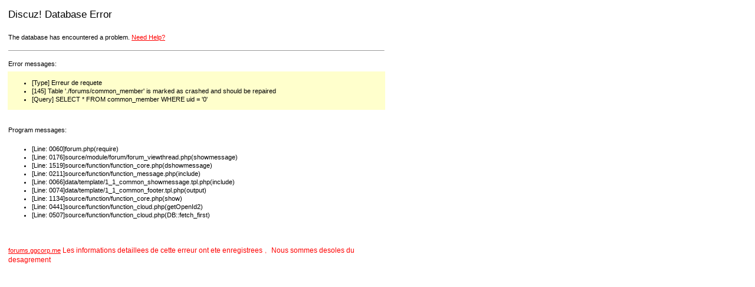

--- FILE ---
content_type: text/html; charset=utf-8
request_url: http://forums.ggcorp.me/thread-41571-1-1.html
body_size: 1621
content:
<!DOCTYPE html PUBLIC "-//W3C//DTD XHTML 1.0 Transitional//EN" "http://www.w3.org/TR/xhtml1/DTD/xhtml1-transitional.dtd">
<html>
<head>
	<title>forums.ggcorp.me - Database Error</title>
	<meta http-equiv="Content-Type" content="text/html; charset=utf-8" />
	<meta name="ROBOTS" content="NOINDEX,NOFOLLOW,NOARCHIVE" />
	<style type="text/css">
	<!--
	body { background-color: white; color: black; }
	#container { width: 650px; }
	#message   { width: 650px; color: black; background-color: #FFFFCC; }
	#bodytitle { font: 13pt/15pt verdana, arial, sans-serif; height: 35px; vertical-align: top; }
	.bodytext  { font: 8pt/11pt verdana, arial, sans-serif; }
	.help  { font: 12px verdana, arial, sans-serif; color: red;}
	.red  {color: red;}
	a:link     { font: 8pt/11pt verdana, arial, sans-serif; color: red; }
	a:visited  { font: 8pt/11pt verdana, arial, sans-serif; color: #4e4e4e; }
	-->
	</style>
</head>
<body>
<table cellpadding="1" cellspacing="5" id="container">
<tr>
	<td id="bodytitle" width="100%">Discuz! Database Error </td>
</tr><tr>
	<td class="bodytext">The database has encountered a problem. <a href="http://faq.comsenz.com/?type=mysql&dberrno=145&dberror=Table%20%27.%2Fforums%2Fpre_common_member%27%20is%20marked%20as%20crashed%20and%20should%20be%20repaired" target="_blank"><span class="red">Need Help?</span></a></td>
</tr><tr><td><hr size="1"/></td></tr>
<tr><td class="bodytext">Error messages: </td></tr>
<tr>
	<td class="bodytext" id="message">
		<ul> <li>[Type] Erreur de requete</li><li>[145] Table './forums/common_member' is marked as crashed and should be repaired</li><li>[Query] SELECT * FROM common_member WHERE uid = '0'</li></ul>
	</td>
</tr><tr><td class="bodytext">&nbsp;</td></tr>
<tr><td class="bodytext">Program messages: </td></tr>
<tr>
	<td class="bodytext">
		<ul> <li>[Line: 0060]forum.php(require)</li><li>[Line: 0176]source/module/forum/forum_viewthread.php(showmessage)</li><li>[Line: 1519]source/function/function_core.php(dshowmessage)</li><li>[Line: 0211]source/function/function_message.php(include)</li><li>[Line: 0066]data/template/1_1_common_showmessage.tpl.php(include)</li><li>[Line: 0074]data/template/1_1_common_footer.tpl.php(output)</li><li>[Line: 1134]source/function/function_core.php(show)</li><li>[Line: 0441]source/function/function_cloud.php(getOpenId2)</li><li>[Line: 0507]source/function/function_cloud.php(DB::fetch_first)</li> </ul>
	</td>
</tr><tr>
	<td class="help"><br /><br /><a href="http://forums.ggcorp.me">forums.ggcorp.me</a> Les informations detaillees de cette erreur ont ete enregistrees﹐ Nous sommes desoles du desagrement</td>
</tr>
</table>
<script defer src="https://static.cloudflareinsights.com/beacon.min.js/vcd15cbe7772f49c399c6a5babf22c1241717689176015" integrity="sha512-ZpsOmlRQV6y907TI0dKBHq9Md29nnaEIPlkf84rnaERnq6zvWvPUqr2ft8M1aS28oN72PdrCzSjY4U6VaAw1EQ==" data-cf-beacon='{"version":"2024.11.0","token":"da0c345a90754c18b8a55aa49fc2b2b2","r":1,"server_timing":{"name":{"cfCacheStatus":true,"cfEdge":true,"cfExtPri":true,"cfL4":true,"cfOrigin":true,"cfSpeedBrain":true},"location_startswith":null}}' crossorigin="anonymous"></script>
</body>
</html>